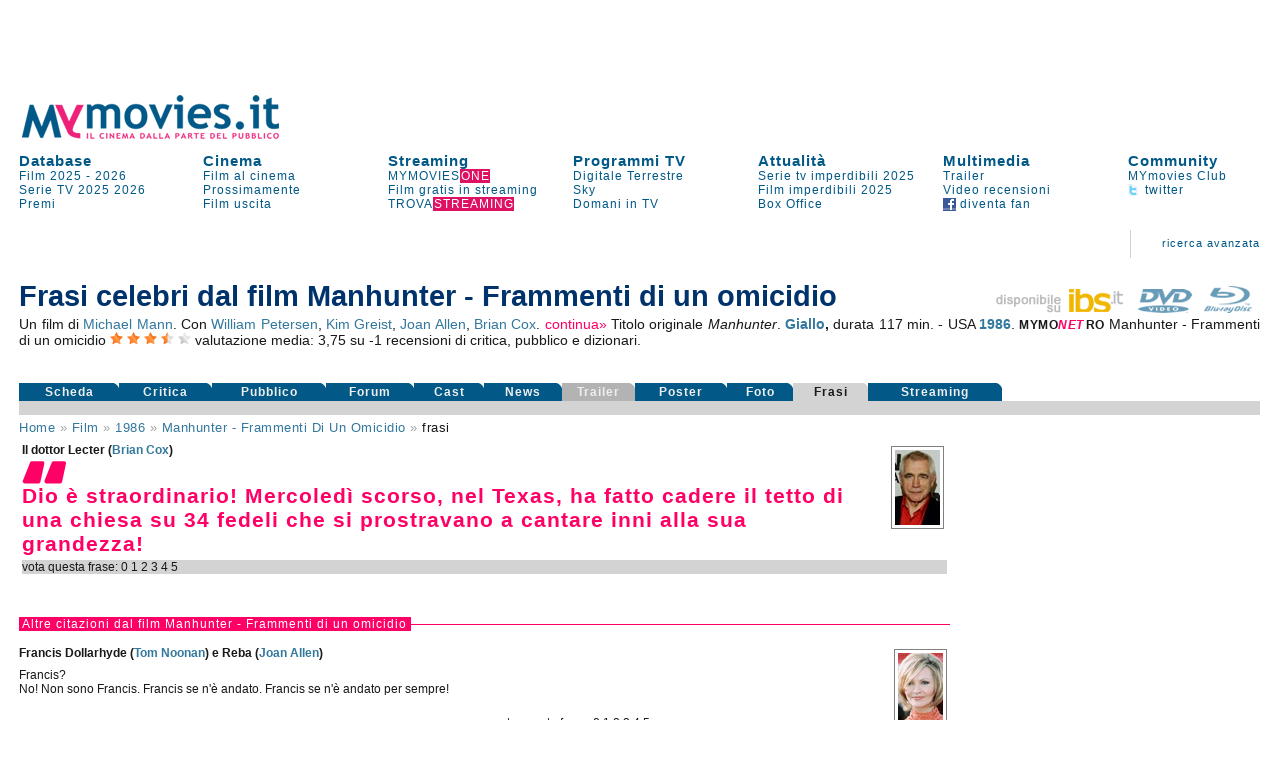

--- FILE ---
content_type: text/html
request_url: https://www.mymovies.it/film/1986/manhunter/frasi/
body_size: 17603
content:
<!DOCTYPE html PUBLIC "-//W3C//DTD XHTML 1.0 Transitional//EN" "http://www.w3.org/TR/xhtml1/DTD/xhtml1-transitional.dtd">
<html xmlns="http://www.w3.org/1999/xhtml" >



<script language="javascript" type="text/javascript">
 function inserisci_avviso(frm){
    if (frm.email.value.length == 0) {
      alert("Inserisci il tuo indirizzo di posta elettronica");
      document.getElementById("email").focus()
    return false;
    }

		if (frm.DVD.checked) {
			var v_dvd = "on"
		}
		if (frm.CD.checked) {
			var v_cd = "on"
		}
		if (frm.TV.checked) {
			var v_tv = "on"
		}
		if (frm.NOLEGGIO.checked) {
			var v_noleggio = "on"
		}
		var v_regista = 0
		var v_attore = 0
		if (frm.regista.options[frm.regista.selectedIndex].value != 0) {
		  var v_regista = frm.regista.options[frm.regista.selectedIndex].value
		}
		if (frm.attore.options[frm.attore.selectedIndex].value != 0) {
		  var v_attore = frm.attore.options[frm.attore.selectedIndex].value
		}
		
    var v_email = frm.email.value
    var v_idfilm = frm.idfilm.value
    //var v_note = frm.note.value
    var v_chi = frm.CHI.value
    var v_conferma = frm.conferma.value
    var v_formato = frm.formato.value
    
    AjaxLive('http://www.mymovies.it/v7/ajax/tv/avviso_passaggio.asp?idfilm=' + v_idfilm + '&email=' + v_email + '&DVD=' + v_dvd + '&CD=' + v_cd + '&TV=' + v_tv + '&NOLEGGIO=' + v_noleggio + '&CHI=' + v_chi + '&regista=' + v_regista + '&attore=' + v_attore + '&conferma=' + v_conferma + '&formato=' + v_formato, 'passaggiotv',0,'Registrazione in corso',0);
    //document.getElementById("insertdati").style.display='block'
    }
</script>

<head>
    <title>Frasi dal film Manhunter - Frammenti di un omicidio | MYmovies</title>
    <meta name="description" content="Frasi celebri e citazioni dal film Manhunter - Frammenti di un omicidio di Michael Mann con . "/>
    <meta name="keywords" content="frasi, citazioni, Manhunter - Frammenti di un omicidio, film, Michael Mann, , cast, critica, trailer, locandina, durata, dvd"/>
    <meta name="robots" content="index,follow"/>
	<meta name="author" content="Mo-Net s.r.l. Milano-Firenze"/>
<meta http-equiv="Content-Type" content="text/html; charset=iso-8859-1"/>
<script language="JavaScript" type="text/JavaScript" src="//pad.mymovies.it/v9/script/funzionicss.js?v=8"></script>
<script language="JavaScript" type="text/JavaScript" src="//pad.mymovies.it/v7/script/script_comuni.js"></script>

<script language="JavaScript" type="text/JavaScript" src="//pad.mymovies.it/ajax/myajax.js"></script>

<script language="JavaScript" type="text/JavaScript" src="//pad.mymovies.it/v9/script/cercatratag_mid_len_instr.js"></script>
<script type="text/javascript" src="//pad.mymovies.it/ckeditor/ckeditor.js"></script>
<script type="text/javascript" src="//pad.mymovies.it/live/include/player/flow/flowplayer-3.2.4.min.js"></script>
<script type="text/javascript" src="//pad.mymovies.it/live/include/player/flow/flowplayer.ipad-3.2.1.js"></script>
<script type="text/javascript" src="//pad.mymovies.it/live/include/player/flow/flowplayer.playlist-3.0.8.js"></script>
<script src="https://connect.facebook.net/it_IT/all.js"></script>


<link rel="shortcut icon" href="//pad.mymovies.it/favicon.ico" type="image/x-icon" />
<link href="//pad.mymovies.it/v9/css/mymovies.css?v=13" rel="stylesheet" type="text/css" /> 
<link  href='https://fonts.googleapis.com/css?family=Six+Caps|Lobster' rel='stylesheet' type='text/css' >


<link rel="alternate" type="application/rss+xml" title="RSS MYmovies - Film nelle sale" href="https://www.mymovies.it/cinema/xml/rss/" />
<link rel="alternate" type="application/rss+xml" title="RSS MYmovies - Le uscite del weekend" href="https://www.mymovies.it/prossimamente/rss/weekend/" />
<link rel="alternate" type="application/rss+xml" title="RSS MYmovies - Prossimamente al cinema" href="https://www.mymovies.it/prossimamente/rss/" />

<!--[if lt IE 7]>
<script defer type="text/javascript" src="https://pad.mymovies.it/v7/script/trasparenza.js"></script>
<![endif]-->

<script type="text/javascript" src="//www.mymovies.it/v9/jquery/jquery-1.8.2.js"></script>
<script src="https://pad.mymovies.it/v12/script/player/main.min.js?ver=c8"></script>



	<!-- OAS SETUP (please place in page header) -->
	<SCRIPT LANGUAGE=JavaScript>

	var MNZ_policy = 1;
	var mymovies_norm_cookie = '-1';
	var nome = "mymovies_norm_cookie=";
	var cookies = document.cookie.split(';');
	for(var i = 0; i < cookies.length; i++) {
	var c = cookies[i].trim();
	if (c.indexOf(nome) == 0) 
		var mymovies_norm_cookie = c.substring(nome.length, c.length);  
	}
	
    if (mymovies_norm_cookie == '1') {
		var MNZ_policy = 1;
	} else if (mymovies_norm_cookie == '0') {
		var MNZ_policy = 0;
    } else {
		var MNZ_policy = -1;
    }


	var MNZ_sitepage = '';
	var MNZ_listpos= '';
	var MNZ_query = '';
	var MNZ_listmediapos = '';
	var MNZ_account = '';

	var deviceWap = 'deviceWap';
	var deviceWml = 'deviceWml';

	OAS_sitepage = 'mymovies.it/database';
	OAS_listpos= 'Position3,Top,TopLeft,Middle1,x40,x41,x42,x43,Middle3,Piede';
	OAS_query = 'genere=giallo&film=manhunter';
	OAS_listmediapos = 'x01';

	</SCRIPT>
	<SCRIPT LANGUAGE=JavaScript1.1 SRC="https://pad.mymovies.it/v12/include/adv/manzoni/ver1/mnz_adsetup_online.js?t=b10_30">
	<!-- -->
	</SCRIPT>
	<!-- OAS SETUP end -->

	

<!-- webTrekk Espresso -->
<script type="text/javascript">
	var pageHref = 'http://www.mymovies.it/film/1986/manhunter/frasi/';
</script>
<!-- /webTrekk Espresso -->


<!-- InMobi Choice. Consent Manager Tag v3.0 (for TCF 2.2) -->
<script type="text/javascript" async=true>
(function() {
  var host = window.location.hostname;
  var element = document.createElement('script');
  var firstScript = document.getElementsByTagName('script')[0];
  var url = 'https://cmp.inmobi.com'
    .concat('/choice/', 'UM1EZpFAA06wW', '/', host, '/choice.js?tag_version=V3');
  var uspTries = 0;
  var uspTriesLimit = 3;
  element.async = true;
  element.type = 'text/javascript';
  element.src = url;

  firstScript.parentNode.insertBefore(element, firstScript);

  function makeStub() {
    var TCF_LOCATOR_NAME = '__tcfapiLocator';
    var queue = [];
    var win = window;
    var cmpFrame;

    function addFrame() {
      var doc = win.document;
      var otherCMP = !!(win.frames[TCF_LOCATOR_NAME]);

      if (!otherCMP) {
        if (doc.body) {
          var iframe = doc.createElement('iframe');

          iframe.style.cssText = 'display:none';
          iframe.name = TCF_LOCATOR_NAME;
          doc.body.appendChild(iframe);
        } else {
          setTimeout(addFrame, 5);
        }
      }
      return !otherCMP;
    }

    function tcfAPIHandler() {
      var gdprApplies;
      var args = arguments;

      if (!args.length) {
        return queue;
      } else if (args[0] === 'setGdprApplies') {
        if (
          args.length > 3 &&
          args[2] === 2 &&
          typeof args[3] === 'boolean'
        ) {
          gdprApplies = args[3];
          if (typeof args[2] === 'function') {
            args[2]('set', true);
          }
        }
      } else if (args[0] === 'ping') {
        var retr = {
          gdprApplies: gdprApplies,
          cmpLoaded: false,
          cmpStatus: 'stub'
        };

        if (typeof args[2] === 'function') {
          args[2](retr);
        }
      } else {
        if(args[0] === 'init' && typeof args[3] === 'object') {
          args[3] = Object.assign(args[3], { tag_version: 'V3' });
        }
        queue.push(args);
      }
    }

    function postMessageEventHandler(event) {
      var msgIsString = typeof event.data === 'string';
      var json = {};

      try {
        if (msgIsString) {
          json = JSON.parse(event.data);
        } else {
          json = event.data;
        }
      } catch (ignore) {}

      var payload = json.__tcfapiCall;

      if (payload) {
        window.__tcfapi(
          payload.command,
          payload.version,
          function(retValue, success) {
            var returnMsg = {
              __tcfapiReturn: {
                returnValue: retValue,
                success: success,
                callId: payload.callId
              }
            };
            if (msgIsString) {
              returnMsg = JSON.stringify(returnMsg);
            }
            if (event && event.source && event.source.postMessage) {
              event.source.postMessage(returnMsg, '*');
            }
          },
          payload.parameter
        );
      }
    }

    while (win) {
      try {
        if (win.frames[TCF_LOCATOR_NAME]) {
          cmpFrame = win;
          break;
        }
      } catch (ignore) {}

      if (win === window.top) {
        break;
      }
      win = win.parent;
    }
    if (!cmpFrame) {
      addFrame();
      win.__tcfapi = tcfAPIHandler;
      win.addEventListener('message', postMessageEventHandler, false);
    }
  };

  makeStub();

  var uspStubFunction = function() {
    var arg = arguments;
    if (typeof window.__uspapi !== uspStubFunction) {
      setTimeout(function() {
        if (typeof window.__uspapi !== 'undefined') {
          window.__uspapi.apply(window.__uspapi, arg);
        }
      }, 500);
    }
  };

  var checkIfUspIsReady = function() {
    uspTries++;
    if (window.__uspapi === uspStubFunction && uspTries < uspTriesLimit) {
      console.warn('USP is not accessible');
    } else {
      clearInterval(uspInterval);
    }
  };

  if (typeof window.__uspapi === 'undefined') {
    window.__uspapi = uspStubFunction;
    var uspInterval = setInterval(checkIfUspIsReady, 6000);
  }
})();


// LISTENER MANZONI
window.__tcfapi('addEventListener', 2, function(tcData,listenerSuccess) {
  if (listenerSuccess) {
      // check the eventstatus
      if (tcData.eventStatus === 'useractioncomplete' ||
          tcData.eventStatus === 'tcloaded') {
          console.log('Do IAB Vendors Actions Here');

          if ((tcData.purpose.consents[1] === false) || (tcData.purpose.consents[1] === undefined)) {
              console.log('Do nothing');

              // autopromo - start
              

              document.getElementById("testata_dinamica").innerHTML = '<a href="https://www.mymovies.it/ondemand/one/scopri/?ref=mmit" target="_top"><img src="https://pad.mymovies.it/streaming-rassegne/one/adv/dinamic/masthead-3.jpg" alt="Scopri MYmovies ONE" style="width:970px; height:auto;"></a>';
              // autopromo - end
          }
          else if ((tcData.purpose.consents[3] === false) || (tcData.purpose.consents[4] === false) || (tcData.purpose.consents[5] === false) ||
              (tcData.purpose.consents[3] === undefined) || (tcData.purpose.consents[4] === undefined) || (tcData.purpose.consents[5] === undefined)) {
              console.log('Do without dmp');
              MNZ_advReady('notok');
          }
          else {
              MNZ_fireOneplusx();
              setTimeout(function(){ MNZ_advReady('ok')}, 500);
              console.log('Do with dmp');
          }
      }
  }
});

</script>
<!-- End InMobi Choice. Consent Manager Tag v3.0 (for TCF 2.2) -->

	<link rel="image_src" href="https://pad.mymovies.it/filmclub/2006/02/305/imm.jpg" />

	<meta property="og:title" content="Manhunter - Frammenti di un omicidio (1986)" />
	<meta property="og:type" content="movie" />
	<meta property="og:url" content="http://www.mymovies.it/film/1986/manhunter/" />
	<meta property="og:image" content="https://pad.mymovies.it/filmclub/2006/02/305/imm.jpg" />
	<meta property="og:site_name" content="mymovies.it" />
	<meta property="og:description" content="Un film di Michael Mann con . ." />

	
	<script type="text/javascript">
		window._taboola = window._taboola || [];
		
		_taboola.push({article:'auto'});
		
		!function (e, f, u) {
			e.async = 1;
			e.src = u;
			f.parentNode.insertBefore(e, f);
		}(document.createElement('script'),
			document.getElementsByTagName('script')[0],
			'//cdn.taboola.com/libtrc/gruppoespresso-mymovies/loader.js');
	</script>
	

	<script language="javascript" type="text/javascript">
	function aggiungifrase() {
	    var frasenome =  document.frmfrase.frasenome.value
	    var frasetesto = document.frmfrase.frasetesto.value
	    var fraseutente = document.frmfrase.fraseutente.value
	    var idfilm = document.frmfrase.idfilm.value
	    var titolo = document.frmfrase.titolo.value
	    var anno = document.frmfrase.anno.value
    
    
	    ajaxGetRand('//www.mymovies.it/ajax/frasicelebri.asp?frasenome=' + encodeURIComponent(frasenome) + '&frasetesto=' + encodeURIComponent(frasetesto) + '&fraseutente=' + encodeURIComponent(fraseutente) + '&idfilm=' + idfilm + '&titolo=' + encodeURIComponent(titolo) + '&anno=' + anno, myHandler,'risultato_frase')
	    //document.getElementById('frase_grazie').style.display='block'
	    //document.getElementById('divfrmfrase').style.display='none'
	    document.getElementById('frasenome').value=''
	    document.getElementById('frasetesto').value=''
	    document.getElementById('fraseutente').value=''
	    document.getElementById('frasegrazie').style.display='block'
	    document.getElementById('frasenome').focus()
	}
	</script>
</head>
<body>



<div id="adv-Position3"><script>try { MNZ_ASYNC('Position3'); } catch(e) {}</script></div>




<div id="leaderboard" style="background-position:center top; background-repeat:no-repeat; background-color:#ffffff; text-align:left;"><div>

<div id="testata_dinamica" style="text-align:center; top:0px; margin-left:auto; margin-right:auto; left:0px; width:100%; overflow:visible; min-height: 90px;">
	<div id="v9topmanzoni" style="display:none;">
	<div>
			<div id="adv-Top"><script>try { MNZ_ASYNC('Top'); } catch(e) {}</script></div>

</div>   
</div>
</div>


<div class="struttura">	
	<div style="clear:both;"></div>

	<table border="0" cellpadding="0" cellspacing="0" style="width:100%; font-size:13px; z-index:1;" class="linkblu">
    	<tr>
        	<td rowspan="2" valign="bottom" style="width:300px;">
            	<div style="width:300px; height:50px;" id="logo_head2">
					
					<a title="MYmovies" href="https://www.mymovies.it">
                		<img id="logo_head" alt="Logo MYmovies" src="https://pad.mymovies.it/v9/img/logomymovies.png"/>
              		</a>
            	</div>
        	</td>
    	</tr>
	</table>

	<div style="clear:both;"></div>

	<table border="0" cellpadding="0" cellspacing="0" style="width:100%;">
		<tr>
			<td colspan="7">
				<div style="width:930px; height:12px;"></div>
            </td>
        </tr>

        <tr>
            <td class="menu_head_tit" style="text-align:left;"><a href="https://www.mymovies.it/database/" title="Tutti i film dal 1895 a oggi">Database</a></td>
            <td class="menu_head_tit" style="text-align:left;"><a href="https://www.mymovies.it/cinema/" title="Oggi al cinema">Cinema</a></td>
            <td class="menu_head_tit" style="text-align:left;"><a href="https://www.mymovies.it/ondemand/one/" title="Film in streaming">Streaming</a></td>
            
				<td class="menu_head_tit" style="text-align:left;"><a href="https://www.mymovies.it/tv/" title="Guida ai Programmi TV">Programmi TV</a></td>
            
                <td class="menu_head_tit" style="text-align:left;"><a href="https://www.mymovies.it/cinemanews/" title="Cinemanews - Attualit&agrave; ed eventi dal mondo del cinema, dello spettacolo e delle arti visive.">Attualit&agrave;</a></td>
            
            <td class="menu_head_tit" style="text-align:left;"><a href="https://www.mymovies.it/trailer/">Multimedia</a></td>
            
            
            
            <td class="menu_head_tit" style="text-align:left;">
            <a href="https://ws.mymovies.it/profilo/accedi/" title="MYmovies Club">Community</a>
            </td>
        </tr>

        <tr>
            <td class="menu_head_link" style="text-align:left;"><a href="https://www.mymovies.it/film/2025/" title="Film 2025">Film 2025</a> - <a href="https://www.mymovies.it/film/2026/" title="Film 2026">2026</a></td>
            
            
                <td class="menu_head_link" style="text-align:left;">
                    <a href="https://www.mymovies.it/cinema/" title="Film al cinema">Film&nbsp;al&nbsp;cinema</a>
                </td>
            

            
            <td class="menu_head_link" style="text-align:left;"><a href="https://www.mymovies.it/ondemand/one/" title="MYMOVIES ONE"><span class="linkblu" style="color:#025987;">MYMOVIES<span style="color:#ffffff; background-color:#de1163; padding-left:1px;">ONE</span></span></a></td>
            
            
                <td class="menu_head_link" style="text-align:left;"><a href="https://www.mymovies.it/tv/digitaleterrestre/" title="Programmi TV Digitale Terrestre">Digitale&nbsp;Terrestre</a></td>
            
            
            <td class="menu_head_link" style="text-align:left;">
                <a href="https://www.mymovies.it/serietv/imperdibili/2025/" title="Le migliori serie del 2025">Serie tv imperdibili 2025</a>

                
            </td>
            
            
              <td class="menu_head_link" style="text-align:left;"><a href="https://www.mymovies.it/trailer/">Trailer</a></td>
            
                <td class="menu_head_link" style="text-align:left;"><a href="https://ws.mymovies.it/profilo/accedi/">MYmovies Club</a></td>
            
            
        </tr>

        <tr>
            <td class="menu_head_link"><a href="https://www.mymovies.it/serietv/" title="Serie TV">Serie TV</a> <a href="https://www.mymovies.it/serietv/2025/" title="Serie TV 2025">2025</a> <a href="https://www.mymovies.it/serietv/2026/" title="Serie TV 2026">2026</a></td>

            
                <td class="menu_head_link" style="text-align:left;"><a href="https://www.mymovies.it/prossimamente/" title="Prossimamente al cinema">Prossimamente</a></td>
            
            
          <td class="menu_head_link" style="text-align:left;"><a href="https://www.mymovies.it/trovastreaming/?tipologia=AVOD" title="Film gratis in streaming">Film gratis in streaming</a></td>
            <td class="menu_head_link" style="text-align:left;"><a href="https://www.mymovies.it/tv/sky/stasera/" title="Programmi Sky">Sky</a></td>
            <td class="menu_head_link"><a href="https://www.mymovies.it/film/imperdibili/2025/" title="Film imperdibili 2025">Film imperdibili 2025</a></td>


            <td class="menu_head_link" style="text-align:left;"><a href="https://www.mymovies.it/video-recensioni/" title="Video recensioni">Video recensioni</a></td>

            <td class="menu_head_link" style="text-align:left;"><a href="https://twitter.com/mymovies/" title="Segui MYmovies su twitter"><img src="https://pad.mymovies.it/v7/img/twitter_ico.gif" align="absmiddle" />&nbsp;twitter</a></td>
            
        </tr>
        
        <tr>
            <td class="menu_head_link" style="text-align:left;"><a href="https://www.mymovies.it/film/2026/premi/" title="Premi del cinema 2026">Premi</a></td>
            

            
              <td class="menu_head_link" style="text-align:left;"><a href="https://www.mymovies.it/film/uscita/" title="Film uscita">Film&nbsp;uscita</a></td>
            


            <td class="menu_head_link" style="text-align:left;"><a href="https://www.mymovies.it/trovastreaming/" title="TROVASTREAMING"><span class="linkblu" style="color:#025987;">TROVA<span style="color:#ffffff; background-color:#de1163; padding-left:1px;">STREAMING</span></span></a></td>

            <td class="menu_head_link" style="text-align:left;"><a href="https://www.mymovies.it/tv/digitaleterrestre/domani/sera/" title="Programmazione di domani in TV">Domani in TV</a></td>
            
            <td class="menu_head_link" style="text-align:left;"><a href="https://www.mymovies.it/boxoffice/" title="Box Office">Box Office</a></td>


            <td class="menu_head_link" style="text-align:left;"><a href="https://www.facebook.com/mymovies.it" title="Diventa fan di MYmovies.it su facebook"><img src="https://pad.mymovies.it/v7/img/facebook_ico.gif" align="absmiddle" />&nbsp;diventa&nbsp;fan</a></td>
		</tr>
	</table>
</div>
</div>


<style type="text/css">
    div.campo{
        font-size:12px;
    }
    div.boxsuggerimenti {
      font-size:12px;
      position:absolute;
      background-color:white;
      border:1px solid #888;
      margin:0px;
      padding:0px;
    }
    div.boxsuggerimenti ul {
      list-style-type:none;
      margin:0px;
      padding:0px;
    }
    div.boxsuggerimenti ul li.selected { background-color: #FF0066; color:#ffffff;}
    div.boxsuggerimenti ul li {
      list-style-type:none;
      vertical-align:middle;
      height:25px;
      display:block;
      margin:0;
      padding:3px;
      cursor:pointer;
      border-bottom:solid 1px #c2c2c2;
    }
    div.boxsuggerimenti ul li a {
      text-decoration:none;
      cursor:pointer;
      color:#000000;
    }
    div.boxsuggerimenti ul li a:hover {
      text-decoration:none;
      cursor:pointer;
      color:#ffffff;
      background-color: #FF0066;
    }
    div.boxsuggerimenti ul li.selected a { background-color: #FF0066; color:#ffffff;}

</style>


<div class="struttura">

<table class="link_motore2" style="width:100%"  border="0" cellpadding="0" cellspacing="0">
<tr>
    <td colspan="7" align="right" valign="bottom" >
        <div style="width:100%; margin:3px 0px 3px 0px; font-size:110%">
             
        </div>
    </td>
</tr>
<tr class="link_motore2" style="height:60px">
        <td style="width:100%;">
        </td>

        <td valign="middle" style="padding-right: 30px; padding-left: 30px;" align="center">
        <img src="https://pad.mymovies.it/v7/img/asta_bordo.gif" />
        </td>
        <td align="right" >
        <a href="https://www.mymovies.it/database/">ricerca&nbsp;avanzata</a><br />
        </td>
<td style="width:10px;" class="bordo_motore3"></td>
</tr>
</table>
</div>

<div id="risultato_suggerimenti" style="left:0px"></div>
<div id="suggerimenti_dettaglio"></div>




<div class="struttura" style="display:none" id="Community_Menu"></div>

<div class="struttura" style="padding: 0px;">
	<div class="struttura" style="padding:0px; margin:0px;">
<table border="0" cellpadding="0" cellspacing="0" style="width:100%;padding:0px; margin:0px;" class="struttura">
        <tr>
        <td>
        <div style="width:990px; height:3px"></div>
        </td>
        </tr>
        <tr>
        <td valign="middle" align="center">
			<div id="adv-TopLeft"><script>try { MNZ_ASYNC('TopLeft'); } catch(e) {}</script></div>
        </td>
        </tr>
        <tr>
        <td>
        <div style="width:930px; height:3px"></div>
        </td>
        </tr>
</table>
</div>

</div>



<div id="home_centrale">
    <div class="struttura">
		
		<div id="risultato_sale_scrivi" style="text-align:right">
		

<script type="text/javascript" charset="utf-8">
	AjaxLive('//www.mymovies.it/club/ajax/link_login_imposta_ajax.asp?rnd_iscrizione='+ getCookie('rnd_iscrizione') +'&club_stato='+ getCookie('club_stato') +'&club_memo='+ getCookie('club_memo') +'&idmember='+ getCookie('idmember') +'&stato=&myclub_div=risultato_sale_scrivi&myclub_attivita=14&myclub_link=/film/1986/manhunter/frasi/&ref=/film/1986/manhunter/frasi/', 'risultato_sale_scrivi', 0, 0, 0)
</script>
		</div> 	
        



<table style="width:100%;" border="0" cellpadding="0" cellspacing="0">
<tr>
	<td colspan="2" valign="bottom" align="right">
	</td>
</tr>

<tr>
	<td valign="bottom" align="left">
	<div>  
      
      <h3 style="letter-spacing:1px; color:#191919"></h3>
      
                <h1 style="margin-bottom:3px;">
                  Frasi celebri dal film  Manhunter - Frammenti di un omicidio
                </h1>
                
	</td>
	<td valign="bottom" align="right">
		<div style="text-align:right;">
				
			<a onclick="pageTracker._trackEvent('ibs', 'home', 'Manhunter - Frammenti di un omicidio');" href="http://www.ibs.it?utm_source=mymovies_it&utm_medium=display&utm_campaign=site_link" title="Ibs.it" target="_blank" ><img src="https://pad.mymovies.it/v9/img/ibs.png" title="Acquista su Ibs.it" alt="Acquista su Ibs.it" /></a>&nbsp;&nbsp;
			
			<a onclick="pageTracker._trackEvent('ibs', 'dvd', 'Manhunter - Frammenti di un omicidio');" href="https://www.lafeltrinelli.it/manhunter-dvd-film-michael-mann/e/8057092029114?utm_source=mymovies_it&utm_medium=display&utm_campaign=site_link" title="Dvd Manhunter - Frammenti di un omicidio" target="_blank"><img src="https://pad.mymovies.it/v9/img/icon_dvd_on.png" title="Acquista il dvd Manhunter - Frammenti di un omicidio" alt="Dvd Manhunter - Frammenti di un omicidio" /></a>&nbsp;&nbsp;
			
          <a onclick="pageTracker._trackEvent('ibs', 'Blu-Ray', 'Manhunter - Frammenti di un omicidio');" href="https://www.ibs.it/manhunter-blu-ray-film-michael-mann/e/8057092029107?utm_source=mymovies_it&utm_medium=display&utm_campaign=site_link" title="Blu-Ray Manhunter - Frammenti di un omicidio" target="_blank"><img src="https://pad.mymovies.it/v9/img/icon_br_on.png" title="Acquista il Blu-Ray Manhunter - Frammenti di un omicidio" alt="Blu-Ray Manhunter - Frammenti di un omicidio" /></a>&nbsp;&nbsp;
        
		</div>


	</td>
</tr>

<tr>
    <td colspan="2">
      <div>  
      
<div style="text-align:justify" class="linkblu">
  
      Un film di <a href="http://www.mymovies.it/biografia/?r=4176">Michael Mann</a>.
  Con <a href="https://www.mymovies.it/persone/william-petersen/16918/">William Petersen</a>, <a href="https://www.mymovies.it/persone/kim-greist/2852/">Kim Greist</a>, <a href="https://www.mymovies.it/persone/joan-allen/12503/">Joan Allen</a>, <a href="https://www.mymovies.it/persone/brian-cox/1835/">Brian Cox</a>. 
        <div id="attori_espandi"  class="linknolinkrosa" style="display:inline" onclick="document.getElementById('attori_comprimi').style.display='inline'" onmouseup="document.getElementById('attori_espandi').style.display='none'" onmousedown="document.getElementById('attori_continua').style.display='inline'">continua&raquo;</div>
        <div id="attori_comprimi" class="linknolinkrosa" style="display:none"  onclick="document.getElementById('attori_espandi').style.display='inline'" onmouseup="document.getElementById('attori_comprimi').style.display='none'" onmousedown="document.getElementById('attori_continua').style.display='none'">&laquo;continua</div>
        <div id="attori_continua" style="display:none"> <a href="https://www.mymovies.it/persone/dennis-farina/10434/">Dennis Farina</a>, <a href="https://www.mymovies.it/persone/tom-noonan/21591/">Tom Noonan</a>, <a href="https://www.mymovies.it/persone/stephen-lang/6942/">Stephen Lang</a>, <a href="https://www.mymovies.it/persone/david-seaman/128543/">David Seaman</a>, <a href="https://www.mymovies.it/persone/benjamin-hendrickson/177769/">Benjamin Hendrickson</a>, <a href="https://www.mymovies.it/persone/michael-talbott/17313/">Michael Talbott</a>, <a href="https://www.mymovies.it/persone/dan-butler/107111/">Dan Butler</a>, <a href="https://www.mymovies.it/persone/michele-shay/39926/">Michele Shay</a>, <a href="https://www.mymovies.it/persone/robin-moseley/177770/">Robin Moseley</a>, <a href="https://www.mymovies.it/persone/paul-perri/9728/">Paul Perri</a>, <a href="https://www.mymovies.it/persone/patricia-charbonneau/9045/">Patricia Charbonneau</a>, <a href="https://www.mymovies.it/persone/frankie-faison/11405/">Frankie Faison</a></div>
     
       Titolo originale <em>Manhunter</em>.
   
        <strong>
       <a title="Film gialli" href="http://www.mymovies.it/film/gialli/">Giallo</a>,
    </strong>
   
durata 117 min.

- USA  <strong> <a title="Film 1986" href="http://www.mymovies.it/film/1986/">1986</a></strong>.

  <span itemscope itemtype="http://data-vocabulary.org/Review-aggregate"> 
     <span style="letter-spacing:.5px; font-size:85%"> <strong>MYMO<em style="color:#ff0066;">NE<span style="letter-spacing:2.3px">T</span></em>RO</strong> </span>
     <span itemprop="itemreviewed">Manhunter - Frammenti di un omicidio</span>  <img title="valutazione media:  3,75 stelle" title="valutazione media tra critica e pubblico: 3,75 stelle" alt="*" src="https://pad.mymovies.it/v7/img/stella.png" /> <img title="valutazione media:  3,75 stelle" title="valutazione media tra critica e pubblico: 3,75 stelle" alt="*" src="https://pad.mymovies.it/v7/img/stella.png" /> <img title="valutazione media:  3,75 stelle" title="valutazione media tra critica e pubblico: 3,75 stelle" alt="*" src="https://pad.mymovies.it/v7/img/stella.png" /> <img title=" valutazione media:  3,75 stelle" alt="1/2" src="https://pad.mymovies.it/v7/img/mezza_stella.png" /> <img title=" valutazione media:  3,75 stelle" alt="-" src="https://pad.mymovies.it/v7/img/no_stella.png" />
     <span itemprop="rating" itemscope itemtype="http://data-vocabulary.org/Rating">    
        valutazione media:
        <span itemprop="average">3,75</span>
        <meta itemprop="best" content="5"/>  
        <meta itemprop="worst" content="1"/> 
     </span>
  	su
     <span itemprop="count">-1</span>
   	
  		recensioni di critica, pubblico e dizionari.
  	
  </span> 

</div>




<table style="width:100%; height:30px; margin-top:5px" border="0" cellspacing="0" cellpadding="0">
	<tr>
		<td style="width:105px" valign="top"><g:plusone href="http://www.mymovies.it/film/1986/manhunter/"></g:plusone></td>
		
		<td valign="top">


			<div id="fb-root"></div>
			<script>(function(d, s, id) {
			  var js, fjs = d.getElementsByTagName(s)[0];
			  if (d.getElementById(id)) return;
			  js = d.createElement(s); js.id = id;
			  js.src = "//connect.facebook.net/it_IT/sdk.js#xfbml=1&appId=360235161705&version=v2.0";
			  fjs.parentNode.insertBefore(js, fjs);
			}(document, 'script', 'facebook-jssdk'));</script>
			
			

<div class="fb-like" style="float:left; margin-bottom:10px;" data-href="http://www.mymovies.it/film/1986/manhunter/" data-width="615" data-layout="button_count" data-action="like" data-show-faces="true" data-share="true"></div>

		</td>
	</tr>
	
</table>





      </div>  
    </td>
</tr>
<tr>
    <td colspan="2" valign="bottom" style="width:100%">
	
    <table border="0" cellpadding="0" cellspacing="0" style="width:100%;">
    <tr>
        
            <td class="rec_link_disattivo"><a title="Recensione Manhunter - Frammenti di un omicidio" href="https://www.mymovies.it/film/1986/manhunter/">Scheda</a></td>
        
                <td class="rec_link_disattivo"><a title="Manhunter - Frammenti di un omicidio: recensioni della critica" href="https://www.mymovies.it/film/1986/manhunter/rassegnastampa/">Critica</a></td>
        
        <td class="rec_link_disattivo"><a title="Manhunter - Frammenti di un omicidio: recensioni del pubblico" href="https://www.mymovies.it/film/1986/manhunter/pubblico/">Pubblico</a></td>
        
        <td class="rec_link_disattivo"><a title="Il forum sul film Manhunter - Frammenti di un omicidio" href="https://www.mymovies.it/film/1986/manhunter/forum/">Forum</a></td>
        
        <td class="rec_link_disattivo"><a title="Cast Manhunter - Frammenti di un omicidio" href="https://www.mymovies.it/film/1986/manhunter/cast/">Cast</a></td>
        
            <td class="rec_link_disattivo"><a title="News Manhunter - Frammenti di un omicidio" href="https://www.mymovies.it/film/1986/manhunter/news/">News</a></td>
          
          <td class="rec_link_grigio">Trailer</td>
        
        <td class="rec_link_disattivo"><a title="Poster Manhunter - Frammenti di un omicidio" href="https://www.mymovies.it/film/1986/manhunter/poster/">Poster</a></td>
        
        <td class="rec_link_disattivo"><a title="Foto Manhunter - Frammenti di un omicidio" href="https://www.mymovies.it/film/1986/manhunter/foto/">Foto</a></td>
        
        <td class="rec_link_attivo">Frasi</td>
            
        <td class="rec_link_disattivo"><a title="Manhunter - Frammenti di un omicidio in streaming" href="https://www.mymovies.it/film/1986/manhunter/shop/">Streaming</a></td>
        

		<td>
			<div style="width:150px;"></div>
		</td>
    </tr>
    </table>
    </td>
</tr>

<tr>
    <td colspan="2">
        <div style="height:14px; background-color:#d3d3d3; width:100%;">
        </div>
    </td>
</tr>

</table>



    </div>
<div class="struttura"> 
<div id="recensione">
<table style="width:100%" border="0" cellpadding="0" cellspacing="0">
    <tr><td class="navigazione" valign="top">
<div class="linkblu" style="clear:both; color:#a3a3a3">
      
            <a href="http://www.mymovies.it">Home</a>&nbsp;&raquo;
            <span style="text-transform: capitalize;"><a href="http://www.mymovies.it/film/">film</a>&nbsp;&raquo;</span>
      
            <span style="text-transform: capitalize;"><a href="http://www.mymovies.it/film/1986/">1986</a></span>&nbsp;&raquo;
      
           <span style="text-transform: capitalize;"><a href="http://www.mymovies.it/film/1986/manhunter/">Manhunter - Frammenti di un omicidio</a></span>&nbsp;&raquo;
      
            <span style="background-color:#ffffff;; color:#191919" >frasi</span>
           
</div>
      
</td>
        <td align="right" rowspan="3" style="width:310px;" valign="top">
            <div style="margin-top:10px;">
            <div style="width:300px;"> 
  <div style="background-color:#ffffff;" id="middle1_companion">
		<div id="adv-Middle1"><script>try { MNZ_ASYNC('Middle1'); } catch(e) {}</script></div>
  </div>
  
  <div style="height:1px; margin-bottom:15px;"></div>
  




<table class="linkblu" style="width:300px; cursor:pointer; margin-top:5px;" border="0" cellspacing="0" cellpadding="0">
	
		<tr>
			<td colspan="10" style="float:right; width:290px;">
				<div id="adv-x41"><script>try { MNZ_ASYNC('x41'); } catch(e) {}</script></div>
			</td>
		</tr>
    
		<tr>
			<td>&nbsp;</td>
			<td>&nbsp;</td>
		</tr>
		


		<tr>
			<td colspan="10" style="float:right; width:290px;">
				<div id="adv-x42"><script>try { MNZ_ASYNC('x42'); } catch(e) {}</script></div>
			</td>
		</tr>

		<tr>
			<td>&nbsp;</td>
			<td>&nbsp;</td>
		</tr>

		<tr>
			<td colspan="10" style="float:right; width:290px;">
				<div id="adv-x43"><script>try { MNZ_ASYNC('x43'); } catch(e) {}</script></div>
			</td>
		</tr>

		<tr>
			<td>&nbsp;</td>
			<td>&nbsp;</td>
		</tr>




</table>







</div>
  
        
            </div>
			<div style="margin-bottom:20px; margin-top:30px; clear:both;">
			
<div id="adv-x40"><script>try { MNZ_ASYNC('x40'); } catch(e) {}</script></div>
 
			</div>
        </td>
</tr>
    <tr>
        <td align="left" valign="top">



<table border="0" style="width:100%">



<tr>
    <td class="linkblu" valign="top" style="font-weight:bold; font-size:12px">
        Il dottor Lecter (<a href="">Brian Cox</a>)
    </td>
    <td rowspan="2" valign="top" align="left">
         <img style="border:solid 1px gray; padding:3px; margin:3px"  src="https://pad.mymovies.it/filmclub/attori/1408_mini.jpg" />
    </td>
</tr>


<tr>
    <td style="font-size:12px" valign="top">
        <div style="margin-right:15px">
        <img style="margin:0px; padding:0px;" src="https://pad.mymovies.it/css/img/vir1_5_1.gif" alt="primo piano" /><br />
        <strong class="rec_lancio" >Dio è straordinario! Mercoledì scorso, nel Texas, ha fatto cadere il tetto di una chiesa su 34 fedeli che si prostravano a cantare inni alla sua grandezza!</strong>
        </div>
    </td>
</tr>

<tr>
    <td colspan="2" style="font-size:12px">
        <div id="vota_frase2514" class="linknolinkgrigio" style="text-align:left; background-color:#d3d3d3">
            vota questa frase:
            <span onclick="javascript:ajaxGetRand('//www.mymovies.it/ajax/frasicelebri_vota.asp?voto=-5&amp;frase=2514&amp;div=risultato_trailer14029',myHandler,'vota_frase2514');" class="linknolinkgrigio" onmouseout="this.className='linknolinkgrigio';" onmouseover="this.className='lnlhover';" >0</span>
            <span onclick="javascript:ajaxGetRand('//www.mymovies.it/ajax/frasicelebri_vota.asp?voto=1&amp;frase=2514&amp;div=risultato_trailer14029',myHandler,'vota_frase2514');" class="linknolinkgrigio" onmouseout="this.className='linknolinkgrigio';" onmouseover="this.className='lnlhover';" >1</span>     
            <span onclick="javascript:ajaxGetRand('//www.mymovies.it/ajax/frasicelebri_vota.asp?voto=2&amp;frase=2514&amp;div=risultato_trailer14029',myHandler,'vota_frase2514');" class="linknolinkgrigio" onmouseout="this.className='linknolinkgrigio';" onmouseover="this.className='lnlhover';" >2</span>     
            <span onclick="javascript:ajaxGetRand('//www.mymovies.it/ajax/frasicelebri_vota.asp?voto=3&amp;frase=2514&amp;div=risultato_trailer14029',myHandler,'vota_frase2514');" class="linknolinkgrigio" onmouseout="this.className='linknolinkgrigio';" onmouseover="this.className='lnlhover';" >3</span>     
            <span onclick="javascript:ajaxGetRand('//www.mymovies.it/ajax/frasicelebri_vota.asp?voto=4&amp;frase=2514&amp;div=risultato_trailer14029',myHandler,'vota_frase2514');" class="linknolinkgrigio" onmouseout="this.className='linknolinkgrigio';" onmouseover="this.className='lnlhover';" >4</span>     
            <span onclick="javascript:ajaxGetRand('//www.mymovies.it/ajax/frasicelebri_vota.asp?voto=5&amp;frase=2514&amp;div=risultato_trailer14029',myHandler,'vota_frase2514');" class="linknolinkgrigio" onmouseout="this.className='linknolinkgrigio';" onmouseover="this.className='lnlhover';" >5</span>     
        </div>
    </td>
</tr>

</table>

<script language="javascript" type="text/javascript">
function aggiungifrase() {
    var frasenome =  document.frmfrase.frasenome.value
    var frasetesto = document.frmfrase.frasetesto.value
    var fraseutente = document.frmfrase.fraseutente.value
    var idfilm = document.frmfrase.idfilm.value
    var titolo = document.frmfrase.titolo.value
    var anno = document.frmfrase.anno.value
    
    ajaxGetRand('//www.mymovies.it/ajax/frasicelebri.asp?frasenome=' + encodeURIComponent(frasenome) + '&frasetesto=' + encodeURIComponent(frasetesto) + '&fraseutente=' + encodeURIComponent(fraseutente) + '&idfilm=' + idfilm + '&titolo=' + encodeURIComponent(titolo) + '&anno=' + anno, myHandler,'risultato_frase')
    //document.getElementById('frase_grazie').style.display='block'
    //document.getElementById('divfrmfrase').style.display='none'
    document.getElementById('frasenome').value=''
    document.getElementById('frasetesto').value=''
    document.getElementById('fraseutente').value=''
    document.getElementById('frasegrazie').style.display='block'
    document.getElementById('frasenome').focus()
    
}
</script>




<div class="trattocontinuo_f" style="margin-bottom:15px; margin-top:40px">
<span style="background-color:#ff0066; color:#ffffff; letter-spacing:1px; font-size:12px">&nbsp;Altre citazioni dal film Manhunter - Frammenti di un omicidio&nbsp;</span> 
</div>

<div class=linkblu>


<table border="0" style="width:100%" cellpadding="0" cellspacing="0">




<tr>
    <td valign="top" style="font-weight:bold; font-size:12px">
        Francis Dollarhyde (<a href="">Tom Noonan</a>) e Reba (<a href="">Joan Allen</a>)
    </td>
    <td rowspan="3" valign="top" align="right" style=" width:300px;">
         <img style="border:solid 1px gray; padding:3px; margin:3px"  src="/filmclub/attori/12478_mini.jpg" />
    </td>
</tr>
<tr>
    <td valign="top" style="font-size:12px">
       Francis?<br/>
No! Non sono Francis. Francis se n'è andato. Francis se n'è andato per sempre!
    </td>
</tr>
<tr>
    <td style="font-size:12px">
        <div id="vota_frase53693" class="linknolinkgrigio" style="text-align:right;">
            vota questa frase:
            <span onclick="javascript:ajaxGetRand('//www.mymovies.it/ajax/frasicelebri_vota.asp?voto=-5&amp;frase=53693&amp;div=risultato_trailer14029',myHandler,'vota_frase53693');" class="linknolinkgrigio" onmouseout="this.className='linknolinkgrigio';" onmouseover="this.className='lnlhover';" >0</span>
            <span onclick="javascript:ajaxGetRand('//www.mymovies.it/ajax/frasicelebri_vota.asp?voto=1&amp;frase=53693&amp;div=risultato_trailer14029',myHandler,'vota_frase53693');" class="linknolinkgrigio" onmouseout="this.className='linknolinkgrigio';" onmouseover="this.className='lnlhover';" >1</span>     
            <span onclick="javascript:ajaxGetRand('//www.mymovies.it/ajax/frasicelebri_vota.asp?voto=2&amp;frase=53693&amp;div=risultato_trailer14029',myHandler,'vota_frase53693');" class="linknolinkgrigio" onmouseout="this.className='linknolinkgrigio';" onmouseover="this.className='lnlhover';" >2</span>     
            <span onclick="javascript:ajaxGetRand('//www.mymovies.it/ajax/frasicelebri_vota.asp?voto=3&amp;frase=53693&amp;div=risultato_trailer14029',myHandler,'vota_frase53693');" class="linknolinkgrigio" onmouseout="this.className='linknolinkgrigio';" onmouseover="this.className='lnlhover';" >3</span>     
            <span onclick="javascript:ajaxGetRand('//www.mymovies.it/ajax/frasicelebri_vota.asp?voto=4&amp;frase=53693&amp;div=risultato_trailer14029',myHandler,'vota_frase53693');" class="linknolinkgrigio" onmouseout="this.className='linknolinkgrigio';" onmouseover="this.className='lnlhover';" >4</span>     
            <span onclick="javascript:ajaxGetRand('//www.mymovies.it/ajax/frasicelebri_vota.asp?voto=5&amp;frase=53693&amp;div=risultato_trailer14029',myHandler,'vota_frase53693');" class="linknolinkgrigio" onmouseout="this.className='linknolinkgrigio';" onmouseover="this.className='lnlhover';" >5</span>     
        </div>
    </td>
</tr>
<tr><td  colspan="2"><div style="border-top:solid 1px gray; height:5px"></div></td></tr>




<tr>
    <td valign="top" style="font-weight:bold; font-size:12px">
        Francis Dollarhyde (<a href="">Tom Noonan</a>)
    </td>
    <td rowspan="3" valign="top" align="right" style=" width:300px;">
        
    </td>
</tr>
<tr>
    <td valign="top" style="font-size:12px">
       Al mio cospetto sei soltanto un verme, ma senza rendertene conto sei stato prescelto per una grande trasformazione. Sei come un buco nel bozzolo e puoi fare solo una cosa correttamente:tremare.
    </td>
</tr>
<tr>
    <td style="font-size:12px">
        <div id="vota_frase42640" class="linknolinkgrigio" style="text-align:right;">
            vota questa frase:
            <span onclick="javascript:ajaxGetRand('//www.mymovies.it/ajax/frasicelebri_vota.asp?voto=-5&amp;frase=42640&amp;div=risultato_trailer14029',myHandler,'vota_frase42640');" class="linknolinkgrigio" onmouseout="this.className='linknolinkgrigio';" onmouseover="this.className='lnlhover';" >0</span>
            <span onclick="javascript:ajaxGetRand('//www.mymovies.it/ajax/frasicelebri_vota.asp?voto=1&amp;frase=42640&amp;div=risultato_trailer14029',myHandler,'vota_frase42640');" class="linknolinkgrigio" onmouseout="this.className='linknolinkgrigio';" onmouseover="this.className='lnlhover';" >1</span>     
            <span onclick="javascript:ajaxGetRand('//www.mymovies.it/ajax/frasicelebri_vota.asp?voto=2&amp;frase=42640&amp;div=risultato_trailer14029',myHandler,'vota_frase42640');" class="linknolinkgrigio" onmouseout="this.className='linknolinkgrigio';" onmouseover="this.className='lnlhover';" >2</span>     
            <span onclick="javascript:ajaxGetRand('//www.mymovies.it/ajax/frasicelebri_vota.asp?voto=3&amp;frase=42640&amp;div=risultato_trailer14029',myHandler,'vota_frase42640');" class="linknolinkgrigio" onmouseout="this.className='linknolinkgrigio';" onmouseover="this.className='lnlhover';" >3</span>     
            <span onclick="javascript:ajaxGetRand('//www.mymovies.it/ajax/frasicelebri_vota.asp?voto=4&amp;frase=42640&amp;div=risultato_trailer14029',myHandler,'vota_frase42640');" class="linknolinkgrigio" onmouseout="this.className='linknolinkgrigio';" onmouseover="this.className='lnlhover';" >4</span>     
            <span onclick="javascript:ajaxGetRand('//www.mymovies.it/ajax/frasicelebri_vota.asp?voto=5&amp;frase=42640&amp;div=risultato_trailer14029',myHandler,'vota_frase42640');" class="linknolinkgrigio" onmouseout="this.className='linknolinkgrigio';" onmouseover="this.className='lnlhover';" >5</span>     
        </div>
    </td>
</tr>
<tr><td  colspan="2"><div style="border-top:solid 1px gray; height:5px"></div></td></tr>




<tr>
    <td valign="top" style="font-weight:bold; font-size:12px">
        Il dottor Lecter (<a href="">Brian Cox</a>)
    </td>
    <td rowspan="3" valign="top" align="right" style=" width:300px;">
         <img style="border:solid 1px gray; padding:3px; margin:3px"  src="/filmclub/attori/1408_mini.jpg" />
    </td>
</tr>
<tr>
    <td valign="top" style="font-size:12px">
       "Si prova piacere Will, perchè Dio ha il potere e se uno facesse quel che Dio fa continuamente diventerebbe simile a lui!"
    </td>
</tr>
<tr>
    <td style="font-size:12px">
        <div id="vota_frase123540" class="linknolinkgrigio" style="text-align:right;">
            vota questa frase:
            <span onclick="javascript:ajaxGetRand('//www.mymovies.it/ajax/frasicelebri_vota.asp?voto=-5&amp;frase=123540&amp;div=risultato_trailer14029',myHandler,'vota_frase123540');" class="linknolinkgrigio" onmouseout="this.className='linknolinkgrigio';" onmouseover="this.className='lnlhover';" >0</span>
            <span onclick="javascript:ajaxGetRand('//www.mymovies.it/ajax/frasicelebri_vota.asp?voto=1&amp;frase=123540&amp;div=risultato_trailer14029',myHandler,'vota_frase123540');" class="linknolinkgrigio" onmouseout="this.className='linknolinkgrigio';" onmouseover="this.className='lnlhover';" >1</span>     
            <span onclick="javascript:ajaxGetRand('//www.mymovies.it/ajax/frasicelebri_vota.asp?voto=2&amp;frase=123540&amp;div=risultato_trailer14029',myHandler,'vota_frase123540');" class="linknolinkgrigio" onmouseout="this.className='linknolinkgrigio';" onmouseover="this.className='lnlhover';" >2</span>     
            <span onclick="javascript:ajaxGetRand('//www.mymovies.it/ajax/frasicelebri_vota.asp?voto=3&amp;frase=123540&amp;div=risultato_trailer14029',myHandler,'vota_frase123540');" class="linknolinkgrigio" onmouseout="this.className='linknolinkgrigio';" onmouseover="this.className='lnlhover';" >3</span>     
            <span onclick="javascript:ajaxGetRand('//www.mymovies.it/ajax/frasicelebri_vota.asp?voto=4&amp;frase=123540&amp;div=risultato_trailer14029',myHandler,'vota_frase123540');" class="linknolinkgrigio" onmouseout="this.className='linknolinkgrigio';" onmouseover="this.className='lnlhover';" >4</span>     
            <span onclick="javascript:ajaxGetRand('//www.mymovies.it/ajax/frasicelebri_vota.asp?voto=5&amp;frase=123540&amp;div=risultato_trailer14029',myHandler,'vota_frase123540');" class="linknolinkgrigio" onmouseout="this.className='linknolinkgrigio';" onmouseover="this.className='lnlhover';" >5</span>     
        </div>
    </td>
</tr>
<tr><td  colspan="2"><div style="border-top:solid 1px gray; height:5px"></div></td></tr>




<tr>
    <td valign="top" style="font-weight:bold; font-size:12px">
        Will Graham (<a href="">William Petersen</a>) e Il dottor Lecter (<a href="">Brian Cox</a>)
    </td>
    <td rowspan="3" valign="top" align="right" style=" width:300px;">
         <img style="border:solid 1px gray; padding:3px; margin:3px"  src="/filmclub/attori/16942_mini.jpg" /> <img style="border:solid 1px gray; padding:3px; margin:3px"  src="/filmclub/attori/1408_mini.jpg" />
    </td>
</tr>
<tr>
    <td valign="top" style="font-size:12px">
       Graham:: Non è curioso di sapere se Lei è più furbo di quello che cerchiamo?<br/>Lecter: Stai scherzando? Tu sei più furbo, visto che mi hai preso...<br/>Graham: No, non sono più furbo di Lei? <br/>Lecter: E allora come hai fatto a prendermi<br/>Graham: Lei era svantaggiato.<br/>Lecter: In che senso?<br/>Graham: Lei è pazzo.<br/>
    </td>
</tr>
<tr>
    <td style="font-size:12px">
        <div id="vota_frase146407" class="linknolinkgrigio" style="text-align:right;">
            vota questa frase:
            <span onclick="javascript:ajaxGetRand('//www.mymovies.it/ajax/frasicelebri_vota.asp?voto=-5&amp;frase=146407&amp;div=risultato_trailer14029',myHandler,'vota_frase146407');" class="linknolinkgrigio" onmouseout="this.className='linknolinkgrigio';" onmouseover="this.className='lnlhover';" >0</span>
            <span onclick="javascript:ajaxGetRand('//www.mymovies.it/ajax/frasicelebri_vota.asp?voto=1&amp;frase=146407&amp;div=risultato_trailer14029',myHandler,'vota_frase146407');" class="linknolinkgrigio" onmouseout="this.className='linknolinkgrigio';" onmouseover="this.className='lnlhover';" >1</span>     
            <span onclick="javascript:ajaxGetRand('//www.mymovies.it/ajax/frasicelebri_vota.asp?voto=2&amp;frase=146407&amp;div=risultato_trailer14029',myHandler,'vota_frase146407');" class="linknolinkgrigio" onmouseout="this.className='linknolinkgrigio';" onmouseover="this.className='lnlhover';" >2</span>     
            <span onclick="javascript:ajaxGetRand('//www.mymovies.it/ajax/frasicelebri_vota.asp?voto=3&amp;frase=146407&amp;div=risultato_trailer14029',myHandler,'vota_frase146407');" class="linknolinkgrigio" onmouseout="this.className='linknolinkgrigio';" onmouseover="this.className='lnlhover';" >3</span>     
            <span onclick="javascript:ajaxGetRand('//www.mymovies.it/ajax/frasicelebri_vota.asp?voto=4&amp;frase=146407&amp;div=risultato_trailer14029',myHandler,'vota_frase146407');" class="linknolinkgrigio" onmouseout="this.className='linknolinkgrigio';" onmouseover="this.className='lnlhover';" >4</span>     
            <span onclick="javascript:ajaxGetRand('//www.mymovies.it/ajax/frasicelebri_vota.asp?voto=5&amp;frase=146407&amp;div=risultato_trailer14029',myHandler,'vota_frase146407');" class="linknolinkgrigio" onmouseout="this.className='linknolinkgrigio';" onmouseover="this.className='lnlhover';" >5</span>     
        </div>
    </td>
</tr>
<tr><td  colspan="2"><div style="border-top:solid 1px gray; height:5px"></div></td></tr>



</table>

</div>



<strong style="font-size:12px">
    <span onmouseup="document.getElementById('aggiungi_frase').style.display='none'" onclick="document.getElementById('divfrmfrase').style.display='block'" class="linknolinkrosa" onmouseout="this.className='linknolinkrosa';" onmouseover="this.className='lnlhover';" >Aggiungi una frase &raquo;</span>
</strong>


<form name="frmfrase">
<div id="divfrmfrase" style="font-size:90%; display:none; margin-bottom:10px; margin-top:15px">
Inserisci qui il nome di chi ha citato la frase celebre:
<input id="frasenome" name="frasenome" style="width:99%; margin-bottom:10px;" /><br />
Inserisci qui il testo della frase celebre:<br />
<textarea id="frasetesto" cols="5" rows="5"  name="frasetesto" style="width:99%; margin-bottom:10px;"></textarea> <br />
Inserisci qui il tuo nome:<br />
<input id="fraseutente" name="fraseutente" type="text" style="width:99%; margin-bottom:10px;" /><br />
<input type="button" onclick="aggiungifrase()" value="Invia" />

<div onclick="javascript:document.getElementById('divfrmfrase').style.display='none';" id="frasegrazie" style="background-color:#fffd64; display:none; cursor:pointer; padding:3px; margin-top:10px">Frase inserita correttamente. Inserisci ancora o fai clic qui per chiudere</div>

<input type="hidden" value="14029" name="idfilm" />
<input type="hidden" value="Manhunter - Frammenti di un omicidio" name="titolo" />
<input type="hidden" value="1986" name="anno" />


</div>
</form>








        </td>
    </tr>
    
</table>







</div>



<div style="height:11px; clear:both;"></div>



<div style="width:100%; font-size:90%; background-color:#ffffff; margin-top:5px;">
<strong>Manhunter - Frammenti di un omicidio | Indice </strong>
<br /><br />

<table style="width:100%" cellpadding="0" cellspacing="0" border="0">
<tr>
    <td class="linkblu" style="width:23%; font-weight:bold"><a href="https://www.mymovies.it/film/1986/manhunter/rassegnastampa/">Recensioni & Opinionisti</a></td>
        <td class="linkblu" style="width:23%; font-weight:bold">
          
            <a href="https://www.mymovies.it/film/1986/manhunter/news/">Articoli & News</a>
          
        </td>
    <td class="linkblu" style="width:23%; font-weight:bold"><a href="https://www.mymovies.it/film/1986/manhunter/foto/">Multimedia</a></td>
    <td class="linkblu" style="width:23%; font-weight:bold"><a href="https://www.mymovies.it/film/1986/manhunter/shop/">Shop & Showtime</a></td>
</tr>

<tr>
<td valign="top">



<div class="piedipagina" style="margin-right:10px">

        <div style="margin-top:5px;">
        
        <strong>MYmovies<br /></strong>
    <a href="https://www.mymovies.it/film/1986/manhunter/"></a><br/> <a href="https://www.mymovies.it/film/1986/manhunter/">Stefano Lo Verme</a><br/> 
            </div>
            
        <div style="margin-top:5px;">
        
        <strong>Pubblico (per gradimento)<br /></strong>
    &nbsp;&nbsp;1° | <a href="https://www.mymovies.it/film/1986/manhunter/pubblico/?id=466851">spalla</a> <br/> &nbsp;&nbsp;2° | <a href="https://www.mymovies.it/film/1986/manhunter/pubblico/?id=622562">davide chiappetta</a> <br/> &nbsp;&nbsp;3° | <a href="https://www.mymovies.it/film/1986/manhunter/pubblico/?id=640938">gianleo67</a> <br/> &nbsp;&nbsp;4° | <a href="https://www.mymovies.it/film/1986/manhunter/pubblico/?id=724475">tarantinofan96</a> <br/> 
        </div>
        
</div>

</td>
<td valign="top" class="piedipagina">

  

<div class="piedipagina" style="margin-right:10px">

<br />
<a title="Link e riferimenti da altri articoli e news a Manhunter - Frammenti di un omicidio" href="https://www.mymovies.it/film/1986/manhunter/news/">Link e riferimenti da altri articoli e news a Manhunter - Frammenti di un omicidio</a>

</div>
</td>

<td valign="top">

        
                <div class="piedipagina" style="margin-top:15px; margin-right:23px; text-align:justify;">
                    <strong><a title="Poster e locandine del film Manhunter - Frammenti di un omicidio" href="https://www.mymovies.it/film/1986/manhunter/poster/">Poster e locandine</a></strong><br />
                    
                            <a href="http://www.mymovies.it/film/1986/manhunter/poster/1/">2</a> |
                        
                            <a href="http://www.mymovies.it/film/1986/manhunter/poster/2/">3</a> |
                        
                            <a href="http://www.mymovies.it/film/1986/manhunter/poster/3/">4</a> |
                        
                </div>
            
      


        
</td>
<td valign="top">



<div class="piedipagina" style="margin-right:10px">


    <div style="margin-top:5px;">
        <strong>Shop</strong><br />
         <a href="https://www.mymovies.it/film/1986/manhunter/shop/dvd/">DVD</a> <br /> 
    </div>






</div>
</td>

</tr>


</table>

<div class="linkblu" style="margin-top:20px; margin-bottom:3px">



    <a title="Scheda Manhunter - Frammenti di un omicidio" href="https://www.mymovies.it/film/1986/manhunter/">Scheda</a> |

    <a title="Cast Manhunter - Frammenti di un omicidio" href="https://www.mymovies.it/film/1986/manhunter/cast/">Cast</a> |

    <a title="News Manhunter - Frammenti di un omicidio" href="https://www.mymovies.it/film/1986/manhunter/news/">News</a> |

        <a title="Poster Manhunter - Frammenti di un omicidio" href="https://www.mymovies.it/film/1986/manhunter/poster/">Poster</a> |

        <a title="Foto Manhunter - Frammenti di un omicidio" href="https://www.mymovies.it/film/1986/manhunter/foto/">Foto</a> |

        <span style="background-color:#ff0066; padding:1px; color:#ffffff">Frasi</span> |

        <a title="Manhunter - Frammenti di un omicidio: recensioni della critica" href="https://www.mymovies.it/film/1986/manhunter/rassegnastampa/">Rassegna Stampa</a> |
    
        <a title="Manhunter - Frammenti di un omicidio: recensioni del pubblico" href="https://www.mymovies.it/film/1986/manhunter/pubblico/">Pubblico</a> |
    
            <a title="Il forum sul film Manhunter - Frammenti di un omicidio" href="https://www.mymovies.it/film/1986/manhunter/pubblico/">Forum</a> |
    
    <a title="Dvd e CD Manhunter - Frammenti di un omicidio" href="https://www.mymovies.it/film/1986/manhunter/shop/">Shop</a> |


</div>

</div>

</div>


</div>
</div>    

<div style="font-size:80%" class="struttura">
<div style="height:3px; width:100%; background-color: #d3d3d3; margin-top:10px">
	
</div>


<table style="width:100%; margin-top:10px" border="0" cellspacing="0" cellpadding="0">
	<tr>
		<td valign="top" align="left" style="width:130px"><g:plusone href="https://www.mymovies.it"></g:plusone></td>
		<td valign="top" align="left">
			<iframe src="https://www.facebook.com/plugins/like.php?app_id=177729212289123&amp;href=http%3A%2F%2Fit-it.facebook.com%2Fpages%2Fmymoviesit%2F40207474032&amp;send=false&amp;layout=standard&amp;width=900&amp;show_faces=true&amp;action=like&amp;colorscheme=light&amp;font=arial&amp;height=65" scrolling="no" frameborder="0" style="border:none; overflow:hidden; width:100%; height:65px;" allowTransparency="true"></iframe>
		</td>
	</tr>
</table>


<div style="background-color:#d5d5d5; margin-top:1px; margin-left:auto; margin-right:auto;">

<div style="font-size:100%; margin:10px">

<table style="width:100%" cellpadding="3" cellspacing="0" border="0">


<tr>
<td class="linkblu" style="width:23%; font-weight:bold"><a href="https://www.mymovies.it/prossimamente/">prossimamente al cinema</a></td>
<td class="linkblu" style="width:23%; font-weight:bold"><a href="https://www.mymovies.it/cinema/">Film al cinema</a></td>
<td class="linkblu" style="width:23%; font-weight:bold"><a href="https://www.mymovies.it/dvd/">Novit&agrave; in dvd</a></td>
<td class="linkblu" style="width:23%; font-weight:bold"><a href="https://www.mymovies.it/tv/">Film in tv</a></td>
</tr>

<tr>

<td valign="top">
<div class="piedipagina" id="bottom_prossimamente">

<div style="margin-top:5px; margin-bottom:10px;"><a title="Tutti i film imperdibili" href="https://www.mymovies.it/film/imperdibili/">Tutti i film imperdibili</a><br /><a title="Film imperdibili 2024" href="https://www.mymovies.it/film/imperdibili/2024/">Film imperdibili 2024</a><br /><a title="Film imperdibili 2023" href="https://www.mymovies.it/film/imperdibili/2023/">Film imperdibili 2023</a><br /><a title="Film imperdibili 2022" href="https://www.mymovies.it/film/imperdibili/2022/">Film imperdibili 2022</a><br /><a title="Film imperdibili 2021" href="https://www.mymovies.it/film/imperdibili/2021/">Film imperdibili 2021</a><br /><a title="Film imperdibili 2020" href="https://www.mymovies.it/film/imperdibili/2020/">Film imperdibili 2020</a><br /><a title="Film imperdibili 2019" href="https://www.mymovies.it/film/imperdibili/2019/">Film imperdibili 2019</a><br /><a title="Film imperdibili 2018" href="https://www.mymovies.it/film/imperdibili/2018/">Film imperdibili 2018</a><br /><a title="Film imperdibili 2017" href="https://www.mymovies.it/film/imperdibili/2017/">Film imperdibili 2017</a><br /><a title="Film 2024" href="https://www.mymovies.it/film/2024/">Film 2024</a><br /><a title="Film 2023" href="https://www.mymovies.it/film/2023/">Film 2023</a><br /><a title="Film 2022" href="https://www.mymovies.it/film/2022/">Film 2022</a><br /><a title="Film 2021" href="https://www.mymovies.it/film/2021/">Film 2021</a><br /><a title="Film 2020" href="https://www.mymovies.it/film/2020/">Film 2020</a><br /><a title="Film 2019" href="https://www.mymovies.it/film/2019/">Film 2019</a><br /><a title="Film 2018" href="https://www.mymovies.it/film/2018/">Film 2018</a><br /><a title="Film 2017" href="https://www.mymovies.it/film/2017/">Film 2017</a><br /><a title="Film 2016" href="https://www.mymovies.it/film/2016/">Film 2016</a><br /></div><div style="margin-top:5px; margin-bottom:10px;"><a title="Tutte le serie tv imperdibili" href="https://www.mymovies.it/serietv/imperdibili/">Tutte le serie tv imperdibili</a><br /><a title="Serie tv imperdibili 2024" href="https://www.mymovies.it/serietv/imperdibili/2024/">Serie tv imperdibili 2024</a><br /><a title="Serie tv imperdibili 2023" href="https://www.mymovies.it/serietv/imperdibili/2023/">Serie tv imperdibili 2023</a><br /><a title="Serie tv imperdibili 2022" href="https://www.mymovies.it/serietv/imperdibili/2022/">Serie tv imperdibili 2022</a><br /><a title="Serie tv imperdibili 2021" href="https://www.mymovies.it/serietv/imperdibili/2021/">Serie tv imperdibili 2021</a><br /><a title="Serie tv imperdibili 2020" href="https://www.mymovies.it/serietv/imperdibili/2020/">Serie tv imperdibili 2020</a><br /><a title="Serie tv imperdibili 2019" href="https://www.mymovies.it/serietv/imperdibili/2019/">Serie tv imperdibili 2019</a><br /><a title="Serie tv 2024" href="https://www.mymovies.it/serietv/2024/">Serie tv 2024</a><br /><a title="Serie tv 2023" href="https://www.mymovies.it/serietv/2023/">Serie tv 2023</a><br /><a title="Serie tv 2022" href="https://www.mymovies.it/serietv/2022/">Serie tv 2022</a><br /><a title="Serie tv 2021" href="https://www.mymovies.it/serietv/2021/">Serie tv 2021</a><br /><a title="Serie tv 2020" href="https://www.mymovies.it/serietv/2020/">Serie tv 2020</a><br /><a title="Serie tv 2019" href="https://www.mymovies.it/serietv/2019/">Serie tv 2019</a><br /></div><div style="margin-top:5px"><strong>Altri coming soon</strong><br /></div><a title="The Dangers in My Heart - The Movie" href="https://www.mymovies.it/film/2026/the-dangers-in-my-heart-the-movie/">The Dangers in My Heart - The Movie</a><br /><a title="Daredevil - Rinascita - Stagione 2" href="https://www.mymovies.it/film/2026/daredevil-stagione-2/">Daredevil - Rinascita - Stagione 2</a><br /><a title="Paradise" href="https://www.mymovies.it/film/2026/paradise/">Paradise</a><br /><a title="Roya" href="https://www.mymovies.it/film/2026/roya/">Roya</a><br /><a title="Enhypen - Walk the Line Summer Edition in Cinemas" href="https://www.mymovies.it/film/2026/enhypen-walk-the-line-summer-edition-in-cinemas/">Enhypen - Walk the Line Summer Edi...</a><br />


</div>
</td>

<td valign="top">
<div class="piedipagina" id="bottom_alcinema">



<div style="margin-top:5px"><strong>venerdì 30 gennaio</strong><br /></div><a title="Melania" href="https://www.mymovies.it/film/2026/melania/">Melania</a><br /><a title="Nel blu dipinti di rosso" href="https://www.mymovies.it/film/2025/nel-blu-dipinti-di-rosso/">Nel blu dipinti di rosso</a><br /><a title="Averno Hotel" href="https://www.mymovies.it/film/2026/averno-hotel/">Averno Hotel</a><br /><div style="margin-top:5px"><strong>giovedì 29 gennaio</strong><br /></div><a title="L'agente segreto" href="https://www.mymovies.it/film/2025/lagente-segreto/">L'agente segreto</a><br /><a title="La scomparsa di Josef Mengele" href="https://www.mymovies.it/film/2025/la-scomparsa-di-josef-mengele/">La scomparsa di Josef Mengele</a><br /><a title="La scelta di Joseph" href="https://www.mymovies.it/film/2024/la-scelta-di-joseph/">La scelta di Joseph</a><br /><a title="Le cose non dette" href="https://www.mymovies.it/film/2026/le-cose-non-dette/">Le cose non dette</a><br /><a title="Send Help" href="https://www.mymovies.it/film/2026/send-help/">Send Help</a><br /><a title="Greenland 2 - Migration" href="https://www.mymovies.it/film/2025/greenland-2-migration/">Greenland 2 - Migration</a><br /><a title="Elena del ghetto" href="https://www.mymovies.it/film/2026/elena-del-ghetto/">Elena del ghetto</a><br /><a title="Ben - Rabbia animale" href="https://www.mymovies.it/film/2025/ben-rabbia-animale/">Ben - Rabbia animale</a><br /><a title="Tre regole infallibili" href="https://www.mymovies.it/film/2024/tre-regole-infallibili/">Tre regole infallibili</a><br /><div style="margin-top:5px"><strong>martedì 27 gennaio</strong><br /></div><a title="La stanza di Mariana" href="https://www.mymovies.it/film/2025/la-stanza-di-mariana/">La stanza di Mariana</a><br /><div style="margin-top:5px"><strong>lunedì 26 gennaio</strong><br /></div><a title="Incontri ravvicinati del terzo tipo" href="https://www.mymovies.it/film/1977/incontriravvicinatidelterzotipo/">Incontri ravvicinati del terzo tipo</a><br /><a title="Il dono più prezioso" href="https://www.mymovies.it/film/2024/il-dono-piu-prezioso/">Il dono più prezioso</a><br /><a title="Cattivi maestri" href="https://www.mymovies.it/film/2024/cattivi-maestri/">Cattivi maestri</a><br /><div style="margin-top:5px"><strong>domenica 25 gennaio</strong><br /></div><a title="Alice nel Paese delle Meraviglie - Dive in Wonderland" href="https://www.mymovies.it/film/2025/alice-nel-paese-delle-meraviglie/">Alice nel Paese delle Meraviglie -...</a><br /><div style="margin-top:5px"><strong>giovedì 22 gennaio</strong><br /></div><a title="Marty Supreme" href="https://www.mymovies.it/film/2025/marty-supreme/">Marty Supreme</a><br /><a title="2 cuori e 2 capanne" href="https://www.mymovies.it/film/2025/2-cuori-e-2-capanne/">2 cuori e 2 capanne</a><br /><a title="Sentimental Value" href="https://www.mymovies.it/film/2025/sentimental-value/">Sentimental Value</a><br /><a title="Mercy - Sotto accusa" href="https://www.mymovies.it/film/2026/mercy/">Mercy - Sotto accusa</a><br />


</div>
</td>
<td valign="top">
<div class="piedipagina" id="bottom_dvd">


<div style="margin-top:5px"><strong>giovedì 29 gennaio</strong><br /></div><a title="Le onde del destino" href="https://www.mymovies.it/film/1996/leondedeldestino/">Le onde del destino</a><br /><a title="Amata" href="https://www.mymovies.it/film/2025/amata/">Amata</a><br /><a title="Kneecap" href="https://www.mymovies.it/film/2024/kneecap/">Kneecap</a><br /><a title="The Toxic Avenger" href="https://www.mymovies.it/film/2023/the-toxic-avenger/">The Toxic Avenger</a><br /><div style="margin-top:5px"><strong>mercoledì 21 gennaio</strong><br /></div><a title="Together" href="https://www.mymovies.it/film/2025/together/">Together</a><br /><a title="Testa o croce?" href="https://www.mymovies.it/film/2025/testa-o-croce/">Testa o croce?</a><br /><a title="Un crimine imperfetto" href="https://www.mymovies.it/film/2024/un-crimine-imperfetto/">Un crimine imperfetto</a><br /><a title="Tron - Ares" href="https://www.mymovies.it/film/2025/tron-ares/">Tron - Ares</a><br /><div style="margin-top:5px"><strong>martedì 20 gennaio</strong><br /></div><a title="Una battaglia dopo l'altra" href="https://www.mymovies.it/film/2025/una-battaglia-dopo-laltra/">Una battaglia dopo l'altra</a><br /><a title="Tutto quello che resta di te" href="https://www.mymovies.it/film/2025/tutto-quello-che-resta-di-te/">Tutto quello che resta di te</a><br /><a title="La valle dei sorrisi" href="https://www.mymovies.it/film/2025/la-valle-dei-sorrisi/">La valle dei sorrisi</a><br /><a title="Il padre dell'anno" href="https://www.mymovies.it/film/2024/il-padre-dellanno/">Il padre dell'anno</a><br /><a title="Blur - To the End" href="https://www.mymovies.it/film/2024/blur-to-the-end/">Blur - To the End</a><br /><div style="margin-top:5px"><strong>mercoledì 14 gennaio</strong><br /></div><a title="The Life of Chuck" href="https://www.mymovies.it/film/2024/the-life-of-chuck/">The Life of Chuck</a><br /><a title="Duse" href="https://www.mymovies.it/film/2025/duse/">Duse</a><br /><a title="A Big Bold Beautiful Journey - Un Viaggio Straordinario" href="https://www.mymovies.it/film/2025/a-big-bold-beautiful-journey/">A Big Bold Beautiful Journey - Un ...</a><br /><a title="La riunione di condominio" href="https://www.mymovies.it/film/2025/la-riunione-di-condominio/">La riunione di condominio</a><br /><a title="Sotto le nuvole" href="https://www.mymovies.it/film/2025/sotto-le-nuvole/">Sotto le nuvole</a><br /><div style="margin-top:5px"><strong>mercoledì 31 dicembre</strong><br /></div><a title="Bridget Jones - Un amore di ragazzo" href="https://www.mymovies.it/film/2025/bridget-jones-un-amore-di-ragazzo/">Bridget Jones - Un amore di ragazzo</a><br />


</div>
</td>

<td valign="top">
<div class="piedipagina" id="bottom_tv">



<div style="margin-top:5px"><strong>sabato 31 gennaio</strong></div><a title="We Live in Time - Tutto il tempo che abbiamo" href="https://www.mymovies.it/film/2024/we-live-in-time/">We Live in Time - Tu...</a> (<a title="Programmazione tv di Sky Cinema Romance" href="https://www.mymovies.it/tv/skycinemaromance/domani/">22,35</a> <a title="Guida tv di Sky Cinema Romance" href="https://www.mymovies.it/tv/skycinemaromance/">Sky Cinema Romance</a>) <br /> <a title="A casa tutti bene" href="https://www.mymovies.it/film/2018/lisola-che-non-ce/">A casa tutti bene</a> (<a title="Programmazione tv di Rai Movie" href="https://www.mymovies.it/tv/raimovie/domani/">22,45</a> <a title="Guida tv di Rai Movie" href="https://www.mymovies.it/tv/raimovie/">Rai Movie</a>) <br /> <a title="C'era una volta in America" href="https://www.mymovies.it/film/1984/ceraunavoltainamerica/">C'era una volta in A...</a> (<a title="Programmazione tv di Rai Movie" href="https://www.mymovies.it/tv/raimovie/domani/">0,40</a> <a title="Guida tv di Rai Movie" href="https://www.mymovies.it/tv/raimovie/">Rai Movie</a>) <br /> <a title="Il caso Thomas Crawford" href="https://www.mymovies.it/film/2007/ilcasothomascrawford/">Il caso Thomas Crawford</a> (<a title="Programmazione tv di Iris" href="https://www.mymovies.it/tv/iris/domani/">21,15</a> <a title="Guida tv di Iris" href="https://www.mymovies.it/tv/iris/">Iris</a>) <br /> <a title="Gomorra - La serie" href="https://www.mymovies.it/film/2014/gomorralaserie/">Gomorra - La serie</a> (<a title="Programmazione tv di Cielo" href="https://www.mymovies.it/tv/cielo/domani/">21,20</a> <a title="Guida tv di Cielo" href="https://www.mymovies.it/tv/cielo/">Cielo</a>) <br /> <a title="Gomorra - La serie" href="https://www.mymovies.it/film/2014/gomorralaserie/">Gomorra - La serie</a> (<a title="Programmazione tv di Cielo" href="https://www.mymovies.it/tv/cielo/domani/">21,20</a> <a title="Guida tv di Cielo" href="https://www.mymovies.it/tv/cielo/">Cielo</a>) <br /> <a title="Una notte al museo" href="https://www.mymovies.it/film/2006/unanottealmuseo/">Una notte al museo</a> (<a title="Programmazione tv di Italia 1" href="https://www.mymovies.it/tv/italia1/domani/">21,20</a> <a title="Guida tv di Italia 1" href="https://www.mymovies.it/tv/italia1/">Italia 1</a>) <br /> <a title="Paura e delirio a Las Vegas" href="https://www.mymovies.it/film/1998/pauraedelirioalasvegas/">Paura e delirio a La...</a> (<a title="Programmazione tv di Italia 1" href="https://www.mymovies.it/tv/italia1/domani/">1,20</a> <a title="Guida tv di Italia 1" href="https://www.mymovies.it/tv/italia1/">Italia 1</a>) <br /> <a title="Mediterraneo" href="https://www.mymovies.it/film/1991/mediterraneo/">Mediterraneo</a> (<a title="Programmazione tv di Rete4" href="https://www.mymovies.it/tv/rete4/domani/">23,50</a> <a title="Guida tv di Rete4" href="https://www.mymovies.it/tv/rete4/">Rete4</a>) <br /> <a title="Il dottor Zivago" href="https://www.mymovies.it/film/1965/ildottorzivago/">Il dottor Zivago</a> (<a title="Programmazione tv di Twenty Seven" href="https://www.mymovies.it/tv//domani/">23,06</a> <a title="Guida tv di Twenty Seven" href="https://www.mymovies.it/tv//">Twenty Seven</a>) <br /> <a title="Transformers 4 - L'era dell'estinzione" href="https://www.mymovies.it/film/2014/transformers4/">Transformers 4 - L'e...</a> (<a title="Programmazione tv di Italia 1" href="https://www.mymovies.it/tv/italia1/domani/">23,30</a> <a title="Guida tv di Italia 1" href="https://www.mymovies.it/tv/italia1/">Italia 1</a>) <br /> <a title="Tramite Amicizia" href="https://www.mymovies.it/film/2023/tramite-amicizia/">Tramite Amicizia</a> (<a title="Programmazione tv di Rai Movie" href="https://www.mymovies.it/tv/raimovie/domani/">21,10</a> <a title="Guida tv di Rai Movie" href="https://www.mymovies.it/tv/raimovie/">Rai Movie</a>) <br /> <div style="margin-top:5px"><strong>domenica 1 febbraio</strong></div><a title="Il cavaliere oscuro" href="https://www.mymovies.it/film/2008/ilcavaliereoscuro/">Il cavaliere oscuro</a> (<a title="Programmazione tv di Sky Cinema Collection" href="https://www.mymovies.it/tv/skycinemacollection/dopodomani/">21,15</a> <a title="Guida tv di Sky Cinema Collection" href="https://www.mymovies.it/tv/skycinemacollection/">Sky Cinema Collection</a>) <br /> <a title="Indiana Jones e il regno del teschio di cristallo" href="https://www.mymovies.it/film/2008/indianajoneseilregnodelteschiodicristallo/">Indiana Jones e il r...</a> (<a title="Programmazione tv di Iris" href="https://www.mymovies.it/tv/iris/dopodomani/">21,15</a> <a title="Guida tv di Iris" href="https://www.mymovies.it/tv/iris/">Iris</a>) <br /> <a title="Ma cosa ci dice il cervello" href="https://www.mymovies.it/film/2019/ci-penso-io/">Ma cosa ci dice il c...</a> (<a title="Programmazione tv di Cine34" href="https://www.mymovies.it/tv/cine34/dopodomani/">21,00</a> <a title="Guida tv di Cine34" href="https://www.mymovies.it/tv/cine34/">Cine34</a>) <br /> <a title="Il talento di Mr. Ripley" href="https://www.mymovies.it/film/1999/iltalentodimrripley/">Il talento di Mr. Ri...</a> (<a title="Programmazione tv di La7" href="https://www.mymovies.it/tv/la7/dopodomani/">23,15</a> <a title="Guida tv di La7" href="https://www.mymovies.it/tv/la7/">La7</a>) <br /> <a title="Seven" href="https://www.mymovies.it/film/1995/seven/">Seven</a> (<a title="Programmazione tv di Iris" href="https://www.mymovies.it/tv/iris/dopodomani/">3,00</a> <a title="Guida tv di Iris" href="https://www.mymovies.it/tv/iris/">Iris</a>) <br /> <a title="Maria Regina di Scozia" href="https://www.mymovies.it/film/2018/maryqueenofscots/">Maria Regina di Scozia</a> (<a title="Programmazione tv di Rete4" href="https://www.mymovies.it/tv/rete4/dopodomani/">0,50</a> <a title="Guida tv di Rete4" href="https://www.mymovies.it/tv/rete4/">Rete4</a>) <br /> <a title="Mamma, ho perso l'aereo" href="https://www.mymovies.it/film/1990/mamma-ho-perso-laereo/">Mamma, ho perso l'aereo</a> (<a title="Programmazione tv di Twenty Seven" href="https://www.mymovies.it/tv//dopodomani/">21,14</a> <a title="Guida tv di Twenty Seven" href="https://www.mymovies.it/tv//">Twenty Seven</a>) <br /> <a title="Happy Family" href="https://www.mymovies.it/film/2010/happyfamily/">Happy Family</a> (<a title="Programmazione tv di Sky Cinema Comedy" href="https://www.mymovies.it/tv/skycinemacomedy/dopodomani/">22,35</a> <a title="Guida tv di Sky Cinema Comedy" href="https://www.mymovies.it/tv/skycinemacomedy/">Sky Cinema Comedy</a>) <br /> <a title="Wall Street - Il Denaro non dorme mai" href="https://www.mymovies.it/film/2010/wallstreetildenaronondormemai/">Wall Street - Il Den...</a> (<a title="Programmazione tv di La7Cinema" href="https://www.mymovies.it/tv/la7cinema/dopodomani/">23,05</a> <a title="Guida tv di La7Cinema" href="https://www.mymovies.it/tv/la7cinema/">La7Cinema</a>) <br /> 



</div>
</td>


</tr>



<tr>
<td class="piedipagina" style="width:23%; font-weight:bold"><a href="https://www.mymovies.it/prossimamente/">Altri prossimamente &raquo;</a></td>
<td class="piedipagina" style="width:23%; font-weight:bold"><a href="https://www.mymovies.it/cinema/">Altri film al cinema &raquo;</a></td>
<td class="piedipagina" style="width:23%; font-weight:bold"><a href="https://www.mymovies.it/dvd/">Altri film in dvd &raquo;</a></td>
<td class="piedipagina" style="width:23%; font-weight:bold"><a href="https://www.mymovies.it/tv/">Altri film in tv &raquo;</a></td>
</tr>




</table>


<div class="linkblu" style="margin:30px 0px 30px 0px">
<a href="https://www.mymovies.it" title="Home">home</a> | 
<a href="https://www.mymovies.it/cinema/" title="Programmazione nelle sale cinematografiche">cinema</a> |
<a href="https://www.mymovies.it/database/" title="Biblioteca del cinema">database</a> |
<a href="https://www.mymovies.it/film/" title="Film uscita">film</a> |
<a href="https://www.mymovies.it/film/uscita/" title="Film uscita">uscite</a> |
<a href="https://www.mymovies.it/dvd/" title="Novit&agrave; in dvd">dvd</a> | 
<a href="https://www.mymovies.it/tv/" title="Guida Tv">tv</a> |
<a href="https://www.mymovies.it/boxoffice/" title="Box Office Italia-Usa">box office</a> | 
<a href="https://www.mymovies.it/prossimamente/" title="Prossimamente al cinema">prossimamente</a> |
<a href="https://www.mymovies.it/colonnesonore/" title="Colonne sonore">colonne sonore</a> | 
<a href="https://ws.mymovies.it/profilo/accedi/" title="Accedi">Accedi</a> |
<a href="https://www.mymovies.it/trailer/" title="trailer">trailer</a> |
<a href="https://www.mymovies.it/trovastreaming/" title="download film">TROVASTREAMING</a> | 
<br />
Copyright&copy; 2000 - 2026 MYmovies&reg; Mo-Net s.r.l. P.IVA: 05056400483 Licenza Siae n. 2792/I/2742.<br />Societ&agrave; soggetta all'attivit&agrave; di direzione e coordinamento di GEDI Gruppo Editoriale S.p.A. Tutti i diritti riservati. &Egrave; vietata la riproduzione anche parziale.<br /><a href="https://www.mymovies.it/credits/">credits</a> | <a href="https://www.mymovies.it/credits/">contatti</a> | <a href="mailto:redazione@mymovies.it" title="Scrivi alla redazione">redazione@mymovies.it</a>
<br />
<a href="https://www.mymovies.it/privacy/" title="Normativa sulla privacy">Normativa sulla privacy</a> |
<a href="https://www.mymovies.it/condizioni/" title="Termini e condizioni d'uso">Termini e condizioni d'uso</a>




<br />

<div style="margin-top:30px; text-align:left;">


<table width="100%" border="0" cellspacing="0" cellpadding="0">
  <tr>
    <td width="15%" align="left" valign="top">
	
    
<a href="https://www.manzoniadvertising.it/it/"><img alt="pubblicit&agrave;" src="https://pad.mymovies.it/v9/adv/manzoni/logo_manzoni_70.png"/></a>


    </td>
    <td width="75%" align="left" valign="top">
        &nbsp;
    </td>
  </tr>
</table>

</div>
</div>
<br />
<br />
</div>
</div>
    
</div>  


<script type="text/javascript">
  function showTestata(){
    if(document.getElementById("v9topmanzoni") != null) {
      document.getElementById("v9topmanzoni").style.display ='block';
    }
  }
window.onload=showTestata;

</script>



<!-- START CODICE GOOGLE -->
<script type="text/javascript">
  var _gaq = _gaq || [];
  _gaq.push(['_setAccount', 'UA-259522-1']);
  _gaq.push(['_trackPageview']);
  (function() {
    var ga = document.createElement('script'); ga.type = 'text/javascript'; ga.async = true;
    ga.src = ('https:' == document.location.protocol ? 'https://ssl' : 'http://www') + '.google-analytics.com/ga.js';
    var s = document.getElementsByTagName('script')[0]; s.parentNode.insertBefore(ga, s);
  })();
  var pageTracker = {_trackEvent:function(var1, var2, var3){console.log('check tracker'); return _gaq.push(['_trackEvent', var1, var2, var3]);},_trackPageview:function(var1){console.log('check tracker'); return _gaq.push(['_trackPageview', var1]);}};
</script>
<!-- END CODICE GOOGLE -->


<!-- Google tag (gtag.js) -->
<script async src="https://www.googletagmanager.com/gtag/js?id=G-17X69WFW5L"></script>
<script>
window.dataLayer = window.dataLayer || [];
function gtag(){dataLayer.push(arguments);}
gtag('js', new Date());
gtag('config', 'G-17X69WFW5L');
</script>


<!-- Facebook Pixel Code -->
<script>
!function(f,b,e,v,n,t,s){if(f.fbq)return;n=f.fbq=function(){n.callMethod?
n.callMethod.apply(n,arguments):n.queue.push(arguments)};if(!f._fbq)f._fbq=n;
n.push=n;n.loaded=!0;n.version='2.0';n.queue=[];t=b.createElement(e);t.async=!0;
t.src=v;s=b.getElementsByTagName(e)[0];s.parentNode.insertBefore(t,s)}(window,
document,'script','https://connect.facebook.net/en_US/fbevents.js');
fbq('init', '430648850478231'); // Insert your pixel ID here.
fbq('track', 'PageView');
</script>
<noscript><img height="1" width="1" style="display:none"
src="https://www.facebook.com/tr?id=430648850478231&ev=PageView&noscript=1"
/></noscript>
<!-- DO NOT MODIFY -->
<!-- End Facebook Pixel Code -->


<!-- START CODICE FACEBOOK -->
<div id="fb-root"></div>



<script>
  FB.init({appId: '365949017452', status: true, cookie: true, xfbml: true});
</script>
<!-- END CODICE FACEBOOK -->




<!-- WebTrekk Gruppo Espresso -->

<!-- /WebTrekk Espresso -->





  <!-- NIELSEN SDK -->
  <script>
  // Static Queue Snippet
  ! function(t, n) {
      t[n] = t[n] || {
          nlsQ: function(e, o, c, r, s, i) {
              return s = t.document, r = s.createElement("script"), r.async = 1, r.src =
                  ("http:" === t.location.protocol ? "http:" : "https:") + "//cdn-gl.imrworldwide.com/conf/" +
                  e + ".js#name=" + o + "&ns=" + n, i = s.getElementsByTagName("script")[0],
                  i.parentNode.insertBefore(r, i), t[n][o] = t[n][o] || {
                      g: c || {},
                      ggPM: function(e, c, r, s, i) {
                          (t[n][o].q = t[n][o].q || []).push([e, c, r, s, i])
                      }
                  }, t[n][o]}}}
  (window, "NOLBUNDLE");

  // SDK Initialization
  var nSdkInstance = NOLBUNDLE.nlsQ("P3343D56F-569C-4A9C-874B-FAC7254FF2F0", "nlsnInstance");

  // Content Metadata 
  var nielsenMetadata = {
      type: 'static', 
      assetid: 'manhunter-14029-frasicelebri', // *DYNAMIC METADATA*: unique ID for each article **REQUIRED**
      section: 'MyMovies.it_BRW'
      }; 
      
  // Event 'staticstart' Call
  nSdkInstance.ggPM("staticstart", nielsenMetadata);
  </script>


<script>
if (window === window.top) {
   window.addEventListener("blur", function(event)
   {
    //console.log("[NIELSEN FOCUS HANDLER] Window lose focus");

    try {
      var datasrc = document.activeElement.getAttribute("data-src") !== null ? document.activeElement.getAttribute("data-src") : "";
      var src = document.activeElement.getAttribute("src") !== null ? document.activeElement.getAttribute("src") : "";
      var tagname = (document.activeElement.tagName === "IFRAME") ? "IFRAME" : "";
      var tagid = (document.activeElement.id !== null) ? document.activeElement.id : "";
      var allowedIframe = ((tagname === "IFRAME" && (src.indexOf("https://pad.") > -1 || src.indexOf("https://geo.") > -1)) || (tagid.indexOf("player") > -1))
    } catch(e) {
      var allowedIframe = false;
    }

    if(allowedIframe === false) {
      //console.log("[NIELSEN FOCUS HANDLER] Not allowed to handle focus lost. No action");
      return;
    }
    window.setTimeout(function () {
     window.focus();
     //console.log("[NIELSEN FOCUS HANDLER] Allowed to set focus to window.top manually");
    }, 0);
   }, false);
  }
</script>


  <!-- NIELSEN SDK - END -->




  



<!-- Start Alexa Certify Javascript -->
<script type="text/javascript">
_atrk_opts = { atrk_acct:"+/0ao1IW18105T", domain:"mymovies.it",dynamic: true};
(function() { var as = document.createElement('script'); as.type = 'text/javascript'; as.async = true; as.src = "https://d31qbv1cthcecs.cloudfront.net/atrk.js"; var s = document.getElementsByTagName('script')[0];s.parentNode.insertBefore(as, s); })();
</script>
<noscript><img src="https://d5nxst8fruw4z.cloudfront.net/atrk.gif?account=+/0ao1IW18105T" style="display:none" height="1" width="1" alt="" /></noscript>
<!-- End Alexa Certify Javascript -->  



</body>
</html>
